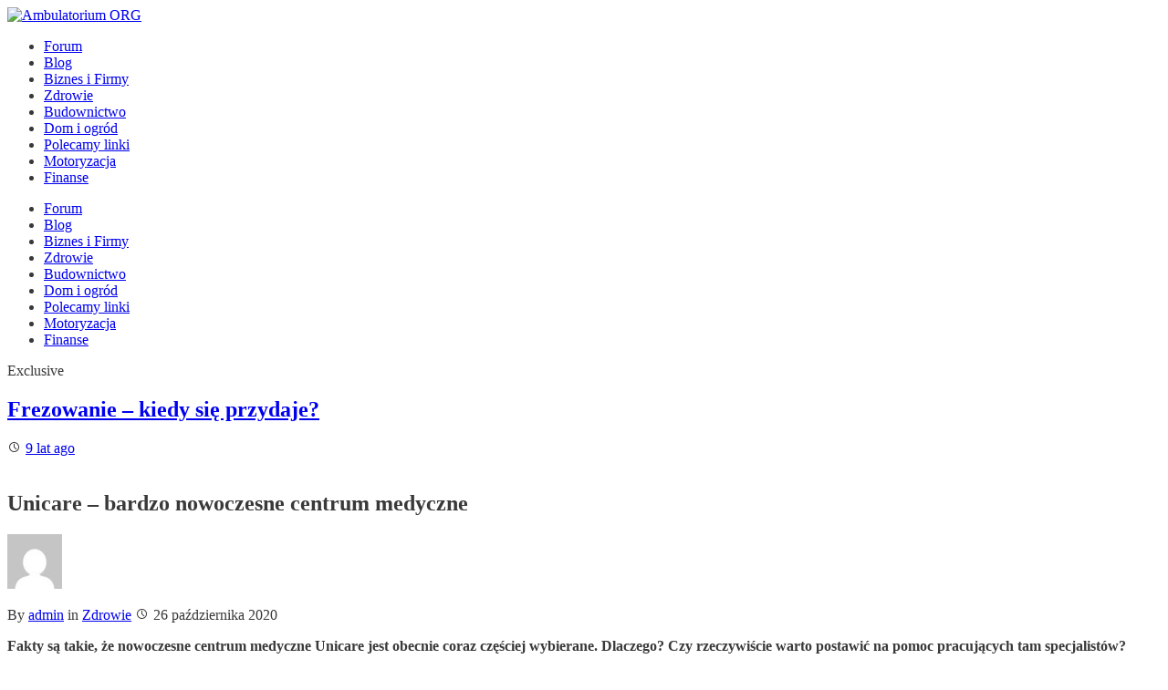

--- FILE ---
content_type: text/html; charset=UTF-8
request_url: http://www.ambulatorium.org.pl/unicare-bardzo-nowoczesne-centrum-medyczne/
body_size: 9427
content:
<!DOCTYPE html>
<html dir="ltr" lang="pl-PL" prefix="og: https://ogp.me/ns#">
<head>
<meta charset="UTF-8">
<meta name="viewport" content="width=device-width, initial-scale=1">
<link rel="profile" href="http://gmpg.org/xfn/11">

<title>Unicare – bardzo nowoczesne centrum medyczne - Ambulatorium ORG</title>

		<!-- All in One SEO 4.7.3 - aioseo.com -->
		<meta name="description" content="Fakty są takie, że nowoczesne centrum medyczne Unicare jest obecnie coraz częściej wybierane. Dlaczego? Czy rzeczywiście warto postawić na pomoc pracujących tam specjalistów? Należy zauważyć, że nowoczesne centrum medyczne Unicare jest bardzo dogodnie położone. To ważna kwestia, która nie powinna zostać potraktowana po macoszemu. Wszak nie będzie trzeba tracić zbyt wiele czasu, by po prostu" />
		<meta name="robots" content="max-image-preview:large" />
		<link rel="canonical" href="https://www.ambulatorium.org.pl/unicare-bardzo-nowoczesne-centrum-medyczne/" />
		<meta name="generator" content="All in One SEO (AIOSEO) 4.7.3" />
		<meta property="og:locale" content="pl_PL" />
		<meta property="og:site_name" content="Ambulatorium ORG -" />
		<meta property="og:type" content="article" />
		<meta property="og:title" content="Unicare – bardzo nowoczesne centrum medyczne - Ambulatorium ORG" />
		<meta property="og:description" content="Fakty są takie, że nowoczesne centrum medyczne Unicare jest obecnie coraz częściej wybierane. Dlaczego? Czy rzeczywiście warto postawić na pomoc pracujących tam specjalistów? Należy zauważyć, że nowoczesne centrum medyczne Unicare jest bardzo dogodnie położone. To ważna kwestia, która nie powinna zostać potraktowana po macoszemu. Wszak nie będzie trzeba tracić zbyt wiele czasu, by po prostu" />
		<meta property="og:url" content="https://www.ambulatorium.org.pl/unicare-bardzo-nowoczesne-centrum-medyczne/" />
		<meta property="og:image" content="https://www.ambulatorium.org.pl/wp-content/uploads/2018/12/ambu2.png" />
		<meta property="og:image:secure_url" content="https://www.ambulatorium.org.pl/wp-content/uploads/2018/12/ambu2.png" />
		<meta property="article:published_time" content="2020-10-26T14:26:00+00:00" />
		<meta property="article:modified_time" content="2020-11-06T14:34:32+00:00" />
		<meta name="twitter:card" content="summary" />
		<meta name="twitter:title" content="Unicare – bardzo nowoczesne centrum medyczne - Ambulatorium ORG" />
		<meta name="twitter:description" content="Fakty są takie, że nowoczesne centrum medyczne Unicare jest obecnie coraz częściej wybierane. Dlaczego? Czy rzeczywiście warto postawić na pomoc pracujących tam specjalistów? Należy zauważyć, że nowoczesne centrum medyczne Unicare jest bardzo dogodnie położone. To ważna kwestia, która nie powinna zostać potraktowana po macoszemu. Wszak nie będzie trzeba tracić zbyt wiele czasu, by po prostu" />
		<meta name="twitter:image" content="https://www.ambulatorium.org.pl/wp-content/uploads/2018/12/ambu2.png" />
		<script type="application/ld+json" class="aioseo-schema">
			{"@context":"https:\/\/schema.org","@graph":[{"@type":"BlogPosting","@id":"https:\/\/www.ambulatorium.org.pl\/unicare-bardzo-nowoczesne-centrum-medyczne\/#blogposting","name":"Unicare \u2013 bardzo nowoczesne centrum medyczne - Ambulatorium ORG","headline":"Unicare &#8211; bardzo nowoczesne centrum medyczne","author":{"@id":"https:\/\/www.ambulatorium.org.pl\/author\/admin\/#author"},"publisher":{"@id":"https:\/\/www.ambulatorium.org.pl\/#organization"},"image":{"@type":"ImageObject","url":"https:\/\/www.ambulatorium.org.pl\/wp-content\/uploads\/2020\/11\/Projekt-bez-tytulu-2020-11-06T152614.993.jpg","width":1000,"height":600},"datePublished":"2020-10-26T15:26:00+01:00","dateModified":"2020-11-06T15:34:32+01:00","inLanguage":"pl-PL","mainEntityOfPage":{"@id":"https:\/\/www.ambulatorium.org.pl\/unicare-bardzo-nowoczesne-centrum-medyczne\/#webpage"},"isPartOf":{"@id":"https:\/\/www.ambulatorium.org.pl\/unicare-bardzo-nowoczesne-centrum-medyczne\/#webpage"},"articleSection":"Zdrowie"},{"@type":"BreadcrumbList","@id":"https:\/\/www.ambulatorium.org.pl\/unicare-bardzo-nowoczesne-centrum-medyczne\/#breadcrumblist","itemListElement":[{"@type":"ListItem","@id":"https:\/\/www.ambulatorium.org.pl\/#listItem","position":1,"name":"Dom","item":"https:\/\/www.ambulatorium.org.pl\/","nextItem":"https:\/\/www.ambulatorium.org.pl\/unicare-bardzo-nowoczesne-centrum-medyczne\/#listItem"},{"@type":"ListItem","@id":"https:\/\/www.ambulatorium.org.pl\/unicare-bardzo-nowoczesne-centrum-medyczne\/#listItem","position":2,"name":"Unicare - bardzo nowoczesne centrum medyczne","previousItem":"https:\/\/www.ambulatorium.org.pl\/#listItem"}]},{"@type":"Organization","@id":"https:\/\/www.ambulatorium.org.pl\/#organization","name":"Ambulatorium ORG","url":"https:\/\/www.ambulatorium.org.pl\/","logo":{"@type":"ImageObject","url":"https:\/\/www.ambulatorium.org.pl\/wp-content\/uploads\/2018\/12\/ambu2.png","@id":"https:\/\/www.ambulatorium.org.pl\/unicare-bardzo-nowoczesne-centrum-medyczne\/#organizationLogo","width":300,"height":136},"image":{"@id":"https:\/\/www.ambulatorium.org.pl\/unicare-bardzo-nowoczesne-centrum-medyczne\/#organizationLogo"}},{"@type":"Person","@id":"https:\/\/www.ambulatorium.org.pl\/author\/admin\/#author","url":"https:\/\/www.ambulatorium.org.pl\/author\/admin\/","name":"admin","image":{"@type":"ImageObject","@id":"https:\/\/www.ambulatorium.org.pl\/unicare-bardzo-nowoczesne-centrum-medyczne\/#authorImage","url":"https:\/\/secure.gravatar.com\/avatar\/b4d46847fb7ed62e5322a3090953347d?s=96&d=mm&r=g","width":96,"height":96,"caption":"admin"}},{"@type":"WebPage","@id":"https:\/\/www.ambulatorium.org.pl\/unicare-bardzo-nowoczesne-centrum-medyczne\/#webpage","url":"https:\/\/www.ambulatorium.org.pl\/unicare-bardzo-nowoczesne-centrum-medyczne\/","name":"Unicare \u2013 bardzo nowoczesne centrum medyczne - Ambulatorium ORG","description":"Fakty s\u0105 takie, \u017ce nowoczesne centrum medyczne Unicare jest obecnie coraz cz\u0119\u015bciej wybierane. Dlaczego? Czy rzeczywi\u015bcie warto postawi\u0107 na pomoc pracuj\u0105cych tam specjalist\u00f3w? Nale\u017cy zauwa\u017cy\u0107, \u017ce nowoczesne centrum medyczne Unicare jest bardzo dogodnie po\u0142o\u017cone. To wa\u017cna kwestia, kt\u00f3ra nie powinna zosta\u0107 potraktowana po macoszemu. Wszak nie b\u0119dzie trzeba traci\u0107 zbyt wiele czasu, by po prostu","inLanguage":"pl-PL","isPartOf":{"@id":"https:\/\/www.ambulatorium.org.pl\/#website"},"breadcrumb":{"@id":"https:\/\/www.ambulatorium.org.pl\/unicare-bardzo-nowoczesne-centrum-medyczne\/#breadcrumblist"},"author":{"@id":"https:\/\/www.ambulatorium.org.pl\/author\/admin\/#author"},"creator":{"@id":"https:\/\/www.ambulatorium.org.pl\/author\/admin\/#author"},"image":{"@type":"ImageObject","url":"https:\/\/www.ambulatorium.org.pl\/wp-content\/uploads\/2020\/11\/Projekt-bez-tytulu-2020-11-06T152614.993.jpg","@id":"https:\/\/www.ambulatorium.org.pl\/unicare-bardzo-nowoczesne-centrum-medyczne\/#mainImage","width":1000,"height":600},"primaryImageOfPage":{"@id":"https:\/\/www.ambulatorium.org.pl\/unicare-bardzo-nowoczesne-centrum-medyczne\/#mainImage"},"datePublished":"2020-10-26T15:26:00+01:00","dateModified":"2020-11-06T15:34:32+01:00"},{"@type":"WebSite","@id":"https:\/\/www.ambulatorium.org.pl\/#website","url":"https:\/\/www.ambulatorium.org.pl\/","name":"Ambulatorium ORG","inLanguage":"pl-PL","publisher":{"@id":"https:\/\/www.ambulatorium.org.pl\/#organization"}}]}
		</script>
		<!-- All in One SEO -->

<link rel='dns-prefetch' href='//fonts.googleapis.com' />
<link rel="alternate" type="application/rss+xml" title="Ambulatorium ORG &raquo; Kanał z wpisami" href="https://www.ambulatorium.org.pl/feed/" />
<link rel="alternate" type="application/rss+xml" title="Ambulatorium ORG &raquo; Kanał z komentarzami" href="https://www.ambulatorium.org.pl/comments/feed/" />
<script type="text/javascript">
/* <![CDATA[ */
window._wpemojiSettings = {"baseUrl":"https:\/\/s.w.org\/images\/core\/emoji\/15.0.3\/72x72\/","ext":".png","svgUrl":"https:\/\/s.w.org\/images\/core\/emoji\/15.0.3\/svg\/","svgExt":".svg","source":{"concatemoji":"https:\/\/www.ambulatorium.org.pl\/wp-includes\/js\/wp-emoji-release.min.js?ver=6.6.4"}};
/*! This file is auto-generated */
!function(i,n){var o,s,e;function c(e){try{var t={supportTests:e,timestamp:(new Date).valueOf()};sessionStorage.setItem(o,JSON.stringify(t))}catch(e){}}function p(e,t,n){e.clearRect(0,0,e.canvas.width,e.canvas.height),e.fillText(t,0,0);var t=new Uint32Array(e.getImageData(0,0,e.canvas.width,e.canvas.height).data),r=(e.clearRect(0,0,e.canvas.width,e.canvas.height),e.fillText(n,0,0),new Uint32Array(e.getImageData(0,0,e.canvas.width,e.canvas.height).data));return t.every(function(e,t){return e===r[t]})}function u(e,t,n){switch(t){case"flag":return n(e,"\ud83c\udff3\ufe0f\u200d\u26a7\ufe0f","\ud83c\udff3\ufe0f\u200b\u26a7\ufe0f")?!1:!n(e,"\ud83c\uddfa\ud83c\uddf3","\ud83c\uddfa\u200b\ud83c\uddf3")&&!n(e,"\ud83c\udff4\udb40\udc67\udb40\udc62\udb40\udc65\udb40\udc6e\udb40\udc67\udb40\udc7f","\ud83c\udff4\u200b\udb40\udc67\u200b\udb40\udc62\u200b\udb40\udc65\u200b\udb40\udc6e\u200b\udb40\udc67\u200b\udb40\udc7f");case"emoji":return!n(e,"\ud83d\udc26\u200d\u2b1b","\ud83d\udc26\u200b\u2b1b")}return!1}function f(e,t,n){var r="undefined"!=typeof WorkerGlobalScope&&self instanceof WorkerGlobalScope?new OffscreenCanvas(300,150):i.createElement("canvas"),a=r.getContext("2d",{willReadFrequently:!0}),o=(a.textBaseline="top",a.font="600 32px Arial",{});return e.forEach(function(e){o[e]=t(a,e,n)}),o}function t(e){var t=i.createElement("script");t.src=e,t.defer=!0,i.head.appendChild(t)}"undefined"!=typeof Promise&&(o="wpEmojiSettingsSupports",s=["flag","emoji"],n.supports={everything:!0,everythingExceptFlag:!0},e=new Promise(function(e){i.addEventListener("DOMContentLoaded",e,{once:!0})}),new Promise(function(t){var n=function(){try{var e=JSON.parse(sessionStorage.getItem(o));if("object"==typeof e&&"number"==typeof e.timestamp&&(new Date).valueOf()<e.timestamp+604800&&"object"==typeof e.supportTests)return e.supportTests}catch(e){}return null}();if(!n){if("undefined"!=typeof Worker&&"undefined"!=typeof OffscreenCanvas&&"undefined"!=typeof URL&&URL.createObjectURL&&"undefined"!=typeof Blob)try{var e="postMessage("+f.toString()+"("+[JSON.stringify(s),u.toString(),p.toString()].join(",")+"));",r=new Blob([e],{type:"text/javascript"}),a=new Worker(URL.createObjectURL(r),{name:"wpTestEmojiSupports"});return void(a.onmessage=function(e){c(n=e.data),a.terminate(),t(n)})}catch(e){}c(n=f(s,u,p))}t(n)}).then(function(e){for(var t in e)n.supports[t]=e[t],n.supports.everything=n.supports.everything&&n.supports[t],"flag"!==t&&(n.supports.everythingExceptFlag=n.supports.everythingExceptFlag&&n.supports[t]);n.supports.everythingExceptFlag=n.supports.everythingExceptFlag&&!n.supports.flag,n.DOMReady=!1,n.readyCallback=function(){n.DOMReady=!0}}).then(function(){return e}).then(function(){var e;n.supports.everything||(n.readyCallback(),(e=n.source||{}).concatemoji?t(e.concatemoji):e.wpemoji&&e.twemoji&&(t(e.twemoji),t(e.wpemoji)))}))}((window,document),window._wpemojiSettings);
/* ]]> */
</script>
<style id='wp-emoji-styles-inline-css' type='text/css'>

	img.wp-smiley, img.emoji {
		display: inline !important;
		border: none !important;
		box-shadow: none !important;
		height: 1em !important;
		width: 1em !important;
		margin: 0 0.07em !important;
		vertical-align: -0.1em !important;
		background: none !important;
		padding: 0 !important;
	}
</style>
<link rel='stylesheet' id='wp-block-library-css' href='http://www.ambulatorium.org.pl/wp-includes/css/dist/block-library/style.min.css?ver=6.6.4' type='text/css' media='all' />
<style id='classic-theme-styles-inline-css' type='text/css'>
/*! This file is auto-generated */
.wp-block-button__link{color:#fff;background-color:#32373c;border-radius:9999px;box-shadow:none;text-decoration:none;padding:calc(.667em + 2px) calc(1.333em + 2px);font-size:1.125em}.wp-block-file__button{background:#32373c;color:#fff;text-decoration:none}
</style>
<style id='global-styles-inline-css' type='text/css'>
:root{--wp--preset--aspect-ratio--square: 1;--wp--preset--aspect-ratio--4-3: 4/3;--wp--preset--aspect-ratio--3-4: 3/4;--wp--preset--aspect-ratio--3-2: 3/2;--wp--preset--aspect-ratio--2-3: 2/3;--wp--preset--aspect-ratio--16-9: 16/9;--wp--preset--aspect-ratio--9-16: 9/16;--wp--preset--color--black: #000000;--wp--preset--color--cyan-bluish-gray: #abb8c3;--wp--preset--color--white: #ffffff;--wp--preset--color--pale-pink: #f78da7;--wp--preset--color--vivid-red: #cf2e2e;--wp--preset--color--luminous-vivid-orange: #ff6900;--wp--preset--color--luminous-vivid-amber: #fcb900;--wp--preset--color--light-green-cyan: #7bdcb5;--wp--preset--color--vivid-green-cyan: #00d084;--wp--preset--color--pale-cyan-blue: #8ed1fc;--wp--preset--color--vivid-cyan-blue: #0693e3;--wp--preset--color--vivid-purple: #9b51e0;--wp--preset--gradient--vivid-cyan-blue-to-vivid-purple: linear-gradient(135deg,rgba(6,147,227,1) 0%,rgb(155,81,224) 100%);--wp--preset--gradient--light-green-cyan-to-vivid-green-cyan: linear-gradient(135deg,rgb(122,220,180) 0%,rgb(0,208,130) 100%);--wp--preset--gradient--luminous-vivid-amber-to-luminous-vivid-orange: linear-gradient(135deg,rgba(252,185,0,1) 0%,rgba(255,105,0,1) 100%);--wp--preset--gradient--luminous-vivid-orange-to-vivid-red: linear-gradient(135deg,rgba(255,105,0,1) 0%,rgb(207,46,46) 100%);--wp--preset--gradient--very-light-gray-to-cyan-bluish-gray: linear-gradient(135deg,rgb(238,238,238) 0%,rgb(169,184,195) 100%);--wp--preset--gradient--cool-to-warm-spectrum: linear-gradient(135deg,rgb(74,234,220) 0%,rgb(151,120,209) 20%,rgb(207,42,186) 40%,rgb(238,44,130) 60%,rgb(251,105,98) 80%,rgb(254,248,76) 100%);--wp--preset--gradient--blush-light-purple: linear-gradient(135deg,rgb(255,206,236) 0%,rgb(152,150,240) 100%);--wp--preset--gradient--blush-bordeaux: linear-gradient(135deg,rgb(254,205,165) 0%,rgb(254,45,45) 50%,rgb(107,0,62) 100%);--wp--preset--gradient--luminous-dusk: linear-gradient(135deg,rgb(255,203,112) 0%,rgb(199,81,192) 50%,rgb(65,88,208) 100%);--wp--preset--gradient--pale-ocean: linear-gradient(135deg,rgb(255,245,203) 0%,rgb(182,227,212) 50%,rgb(51,167,181) 100%);--wp--preset--gradient--electric-grass: linear-gradient(135deg,rgb(202,248,128) 0%,rgb(113,206,126) 100%);--wp--preset--gradient--midnight: linear-gradient(135deg,rgb(2,3,129) 0%,rgb(40,116,252) 100%);--wp--preset--font-size--small: 13px;--wp--preset--font-size--medium: 20px;--wp--preset--font-size--large: 36px;--wp--preset--font-size--x-large: 42px;--wp--preset--spacing--20: 0.44rem;--wp--preset--spacing--30: 0.67rem;--wp--preset--spacing--40: 1rem;--wp--preset--spacing--50: 1.5rem;--wp--preset--spacing--60: 2.25rem;--wp--preset--spacing--70: 3.38rem;--wp--preset--spacing--80: 5.06rem;--wp--preset--shadow--natural: 6px 6px 9px rgba(0, 0, 0, 0.2);--wp--preset--shadow--deep: 12px 12px 50px rgba(0, 0, 0, 0.4);--wp--preset--shadow--sharp: 6px 6px 0px rgba(0, 0, 0, 0.2);--wp--preset--shadow--outlined: 6px 6px 0px -3px rgba(255, 255, 255, 1), 6px 6px rgba(0, 0, 0, 1);--wp--preset--shadow--crisp: 6px 6px 0px rgba(0, 0, 0, 1);}:where(.is-layout-flex){gap: 0.5em;}:where(.is-layout-grid){gap: 0.5em;}body .is-layout-flex{display: flex;}.is-layout-flex{flex-wrap: wrap;align-items: center;}.is-layout-flex > :is(*, div){margin: 0;}body .is-layout-grid{display: grid;}.is-layout-grid > :is(*, div){margin: 0;}:where(.wp-block-columns.is-layout-flex){gap: 2em;}:where(.wp-block-columns.is-layout-grid){gap: 2em;}:where(.wp-block-post-template.is-layout-flex){gap: 1.25em;}:where(.wp-block-post-template.is-layout-grid){gap: 1.25em;}.has-black-color{color: var(--wp--preset--color--black) !important;}.has-cyan-bluish-gray-color{color: var(--wp--preset--color--cyan-bluish-gray) !important;}.has-white-color{color: var(--wp--preset--color--white) !important;}.has-pale-pink-color{color: var(--wp--preset--color--pale-pink) !important;}.has-vivid-red-color{color: var(--wp--preset--color--vivid-red) !important;}.has-luminous-vivid-orange-color{color: var(--wp--preset--color--luminous-vivid-orange) !important;}.has-luminous-vivid-amber-color{color: var(--wp--preset--color--luminous-vivid-amber) !important;}.has-light-green-cyan-color{color: var(--wp--preset--color--light-green-cyan) !important;}.has-vivid-green-cyan-color{color: var(--wp--preset--color--vivid-green-cyan) !important;}.has-pale-cyan-blue-color{color: var(--wp--preset--color--pale-cyan-blue) !important;}.has-vivid-cyan-blue-color{color: var(--wp--preset--color--vivid-cyan-blue) !important;}.has-vivid-purple-color{color: var(--wp--preset--color--vivid-purple) !important;}.has-black-background-color{background-color: var(--wp--preset--color--black) !important;}.has-cyan-bluish-gray-background-color{background-color: var(--wp--preset--color--cyan-bluish-gray) !important;}.has-white-background-color{background-color: var(--wp--preset--color--white) !important;}.has-pale-pink-background-color{background-color: var(--wp--preset--color--pale-pink) !important;}.has-vivid-red-background-color{background-color: var(--wp--preset--color--vivid-red) !important;}.has-luminous-vivid-orange-background-color{background-color: var(--wp--preset--color--luminous-vivid-orange) !important;}.has-luminous-vivid-amber-background-color{background-color: var(--wp--preset--color--luminous-vivid-amber) !important;}.has-light-green-cyan-background-color{background-color: var(--wp--preset--color--light-green-cyan) !important;}.has-vivid-green-cyan-background-color{background-color: var(--wp--preset--color--vivid-green-cyan) !important;}.has-pale-cyan-blue-background-color{background-color: var(--wp--preset--color--pale-cyan-blue) !important;}.has-vivid-cyan-blue-background-color{background-color: var(--wp--preset--color--vivid-cyan-blue) !important;}.has-vivid-purple-background-color{background-color: var(--wp--preset--color--vivid-purple) !important;}.has-black-border-color{border-color: var(--wp--preset--color--black) !important;}.has-cyan-bluish-gray-border-color{border-color: var(--wp--preset--color--cyan-bluish-gray) !important;}.has-white-border-color{border-color: var(--wp--preset--color--white) !important;}.has-pale-pink-border-color{border-color: var(--wp--preset--color--pale-pink) !important;}.has-vivid-red-border-color{border-color: var(--wp--preset--color--vivid-red) !important;}.has-luminous-vivid-orange-border-color{border-color: var(--wp--preset--color--luminous-vivid-orange) !important;}.has-luminous-vivid-amber-border-color{border-color: var(--wp--preset--color--luminous-vivid-amber) !important;}.has-light-green-cyan-border-color{border-color: var(--wp--preset--color--light-green-cyan) !important;}.has-vivid-green-cyan-border-color{border-color: var(--wp--preset--color--vivid-green-cyan) !important;}.has-pale-cyan-blue-border-color{border-color: var(--wp--preset--color--pale-cyan-blue) !important;}.has-vivid-cyan-blue-border-color{border-color: var(--wp--preset--color--vivid-cyan-blue) !important;}.has-vivid-purple-border-color{border-color: var(--wp--preset--color--vivid-purple) !important;}.has-vivid-cyan-blue-to-vivid-purple-gradient-background{background: var(--wp--preset--gradient--vivid-cyan-blue-to-vivid-purple) !important;}.has-light-green-cyan-to-vivid-green-cyan-gradient-background{background: var(--wp--preset--gradient--light-green-cyan-to-vivid-green-cyan) !important;}.has-luminous-vivid-amber-to-luminous-vivid-orange-gradient-background{background: var(--wp--preset--gradient--luminous-vivid-amber-to-luminous-vivid-orange) !important;}.has-luminous-vivid-orange-to-vivid-red-gradient-background{background: var(--wp--preset--gradient--luminous-vivid-orange-to-vivid-red) !important;}.has-very-light-gray-to-cyan-bluish-gray-gradient-background{background: var(--wp--preset--gradient--very-light-gray-to-cyan-bluish-gray) !important;}.has-cool-to-warm-spectrum-gradient-background{background: var(--wp--preset--gradient--cool-to-warm-spectrum) !important;}.has-blush-light-purple-gradient-background{background: var(--wp--preset--gradient--blush-light-purple) !important;}.has-blush-bordeaux-gradient-background{background: var(--wp--preset--gradient--blush-bordeaux) !important;}.has-luminous-dusk-gradient-background{background: var(--wp--preset--gradient--luminous-dusk) !important;}.has-pale-ocean-gradient-background{background: var(--wp--preset--gradient--pale-ocean) !important;}.has-electric-grass-gradient-background{background: var(--wp--preset--gradient--electric-grass) !important;}.has-midnight-gradient-background{background: var(--wp--preset--gradient--midnight) !important;}.has-small-font-size{font-size: var(--wp--preset--font-size--small) !important;}.has-medium-font-size{font-size: var(--wp--preset--font-size--medium) !important;}.has-large-font-size{font-size: var(--wp--preset--font-size--large) !important;}.has-x-large-font-size{font-size: var(--wp--preset--font-size--x-large) !important;}
:where(.wp-block-post-template.is-layout-flex){gap: 1.25em;}:where(.wp-block-post-template.is-layout-grid){gap: 1.25em;}
:where(.wp-block-columns.is-layout-flex){gap: 2em;}:where(.wp-block-columns.is-layout-grid){gap: 2em;}
:root :where(.wp-block-pullquote){font-size: 1.5em;line-height: 1.6;}
</style>
<link rel='stylesheet' id='monograph-style-css' href='https://www.ambulatorium.org.pl/wp-content/themes/monograph/style.css?ver=6.6.4' type='text/css' media='all' />
<style id='monograph-style-inline-css' type='text/css'>

		/* Custom Main Text Color */
		body {
			color: #393939
		}
	
</style>
<link rel='stylesheet' id='genericons-css' href='http://www.ambulatorium.org.pl/wp-content/plugins/jetpack/_inc/genericons/genericons/genericons.css?ver=3.1' type='text/css' media='all' />
<link rel='stylesheet' id='monograph-webfonts-css' href='//fonts.googleapis.com/css?family=Roboto%3A300%2C400%2C500%2C700%7CSource+Sans+Pro%3A400%2C400italic%2C600%2C600italic%2C700&#038;subset=latin%2Clatin-ext' type='text/css' media='all' />
<link rel='stylesheet' id='recent-posts-widget-with-thumbnails-public-style-css' href='https://www.ambulatorium.org.pl/wp-content/plugins/recent-posts-widget-with-thumbnails/public.css?ver=7.1.1' type='text/css' media='all' />
<script type="text/javascript" src="http://www.ambulatorium.org.pl/wp-includes/js/jquery/jquery.min.js?ver=3.7.1" id="jquery-core-js"></script>
<script type="text/javascript" src="http://www.ambulatorium.org.pl/wp-includes/js/jquery/jquery-migrate.min.js?ver=3.4.1" id="jquery-migrate-js"></script>
<script type="text/javascript" src="https://www.ambulatorium.org.pl/wp-content/themes/monograph/js/jquery.slicknav.min.js" id="jquery-slicknav-js"></script>
<script type="text/javascript" src="https://www.ambulatorium.org.pl/wp-content/themes/monograph/js/superfish.min.js" id="jquery-superfish-js"></script>
<link rel="https://api.w.org/" href="https://www.ambulatorium.org.pl/wp-json/" /><link rel="alternate" title="JSON" type="application/json" href="https://www.ambulatorium.org.pl/wp-json/wp/v2/posts/411" /><link rel="EditURI" type="application/rsd+xml" title="RSD" href="https://www.ambulatorium.org.pl/xmlrpc.php?rsd" />
<meta name="generator" content="WordPress 6.6.4" />
<link rel='shortlink' href='https://www.ambulatorium.org.pl/?p=411' />
<link rel="alternate" title="oEmbed (JSON)" type="application/json+oembed" href="https://www.ambulatorium.org.pl/wp-json/oembed/1.0/embed?url=https%3A%2F%2Fwww.ambulatorium.org.pl%2Funicare-bardzo-nowoczesne-centrum-medyczne%2F" />
<link rel="alternate" title="oEmbed (XML)" type="text/xml+oembed" href="https://www.ambulatorium.org.pl/wp-json/oembed/1.0/embed?url=https%3A%2F%2Fwww.ambulatorium.org.pl%2Funicare-bardzo-nowoczesne-centrum-medyczne%2F&#038;format=xml" />
		<style type="text/css" id="wp-custom-css">
			.site-title{
	
display:none !important;
}		</style>
		</head>

<body class="post-template-default single single-post postid-411 single-format-standard wp-custom-logo group-blog">

<div id="container">
	<a class="skip-link screen-reader-text" href="#site-main">Skip to content</a>
	<header class="site-header clearfix" role="banner">
	
		<div id="site-header-main">
			<div class="wrapper wrapper-header clearfix">
			
				<div class="site-branding clearfix">
					<a href="https://www.ambulatorium.org.pl/" class="custom-logo-link" rel="home"><img width="300" height="136" src="https://www.ambulatorium.org.pl/wp-content/uploads/2018/12/ambu2.png" class="custom-logo" alt="Ambulatorium ORG" decoding="async" /></a>										<p class="site-title"><a href="https://www.ambulatorium.org.pl/" rel="home">Ambulatorium ORG</a></p>
					<p class="site-description"></p>
									</div><!-- .site-branding -->
	
		        		        <div class="navbar-header">

					<div id="menu-main-slick" class="menu-linki-container"><ul id="menu-slide-in" class="menu"><li id="menu-item-40" class="menu-item menu-item-type-custom menu-item-object-custom menu-item-40"><a href="http://www.forum.ambulatorium.org.pl/">Forum</a></li>
<li id="menu-item-41" class="menu-item menu-item-type-custom menu-item-object-custom menu-item-41"><a href="http://www.blog.ambulatorium.org.pl/">Blog</a></li>
<li id="menu-item-276" class="menu-item menu-item-type-taxonomy menu-item-object-category menu-item-276"><a href="https://www.ambulatorium.org.pl/category/biznes-i-firmy/">Biznes i Firmy</a></li>
<li id="menu-item-277" class="menu-item menu-item-type-taxonomy menu-item-object-category current-post-ancestor current-menu-parent current-post-parent menu-item-277"><a href="https://www.ambulatorium.org.pl/category/zdrowie/">Zdrowie</a></li>
<li id="menu-item-278" class="menu-item menu-item-type-taxonomy menu-item-object-category menu-item-278"><a href="https://www.ambulatorium.org.pl/category/budownictwo/">Budownictwo</a></li>
<li id="menu-item-279" class="menu-item menu-item-type-taxonomy menu-item-object-category menu-item-279"><a href="https://www.ambulatorium.org.pl/category/dom-i-ogrod/">Dom i ogród</a></li>
<li id="menu-item-629" class="menu-item menu-item-type-post_type menu-item-object-page menu-item-629"><a href="https://www.ambulatorium.org.pl/polecamy-linki/">Polecamy linki</a></li>
<li id="menu-item-280" class="menu-item menu-item-type-taxonomy menu-item-object-category menu-item-280"><a href="https://www.ambulatorium.org.pl/category/motoryzacja/">Motoryzacja</a></li>
<li id="menu-item-282" class="menu-item menu-item-type-taxonomy menu-item-object-category menu-item-282"><a href="https://www.ambulatorium.org.pl/category/finanse/">Finanse</a></li>
</ul></div>
		        </div><!-- .navbar-header -->
		        		
								<nav id="menu-main" role="navigation">
					<div class="wrapper-header-menu clearfix">
						<ul id="menu-main-menu" class="nav navbar-nav dropdown sf-menu"><li class="menu-item menu-item-type-custom menu-item-object-custom menu-item-40"><a href="http://www.forum.ambulatorium.org.pl/">Forum</a></li>
<li class="menu-item menu-item-type-custom menu-item-object-custom menu-item-41"><a href="http://www.blog.ambulatorium.org.pl/">Blog</a></li>
<li class="menu-item menu-item-type-taxonomy menu-item-object-category menu-item-276"><a href="https://www.ambulatorium.org.pl/category/biznes-i-firmy/">Biznes i Firmy</a></li>
<li class="menu-item menu-item-type-taxonomy menu-item-object-category current-post-ancestor current-menu-parent current-post-parent menu-item-277"><a href="https://www.ambulatorium.org.pl/category/zdrowie/">Zdrowie</a></li>
<li class="menu-item menu-item-type-taxonomy menu-item-object-category menu-item-278"><a href="https://www.ambulatorium.org.pl/category/budownictwo/">Budownictwo</a></li>
<li class="menu-item menu-item-type-taxonomy menu-item-object-category menu-item-279"><a href="https://www.ambulatorium.org.pl/category/dom-i-ogrod/">Dom i ogród</a></li>
<li class="menu-item menu-item-type-post_type menu-item-object-page menu-item-629"><a href="https://www.ambulatorium.org.pl/polecamy-linki/">Polecamy linki</a></li>
<li class="menu-item menu-item-type-taxonomy menu-item-object-category menu-item-280"><a href="https://www.ambulatorium.org.pl/category/motoryzacja/">Motoryzacja</a></li>
<li class="menu-item menu-item-type-taxonomy menu-item-object-category menu-item-282"><a href="https://www.ambulatorium.org.pl/category/finanse/">Finanse</a></li>
</ul>					</div><!-- .wrapper-header-menu .clearfix -->
				</nav><!-- #menu-main -->
								
			</div><!-- .wrapper .wrapper-header -->
		</div><!-- #site-header-main -->

				<div id="site-header-secondary">
			<div class="wrapper wrapper-subheader clearfix">
			
								


	<div class="ilovewp-exclusive-post">
		
		
						<div class="ilovewp-post ilovewp-featured-post featured-post-simple featured-post-simple-1 post-45 post type-post status-publish format-standard has-post-thumbnail hentry category-budownictwo tag-featured">
				<div class="ilovewp-post-wrapper">
					<span class="post-meta-category">Exclusive</span>
					<h2 class="title-post"><a href="https://www.ambulatorium.org.pl/frezowanie-kiedy-sie-przydaje/" rel="bookmark">Frezowanie &#8211; kiedy się przydaje?</a></h2>					<span class="posted-on"><span class="genericon genericon-time"></span> <time class="entry-date published" datetime="2017-02-05T12:43:41+01:00"><a href="https://www.ambulatorium.org.pl/frezowanie-kiedy-sie-przydaje/" title="Frezowanie &#8211; kiedy się przydaje?">9 lat ago</a></time></span>
				</div><!-- .ilovewp-post-wrapper -->
			</div><!-- .ilovewp-post .ilovewp-featured-post .featured-post-simple .featured-post-simple-1 -->
		
				
		
	</div><!-- .ilovewp-exclusive-post -->

				
			</div><!-- .wrapper .wrapper-subheader -->
		</div><!-- #site-header-secondary -->
		
	</header><!-- .site-header -->
	<div id="site-main">

		<div class="wrapper wrapper-main clearfix">
		
			<main id="site-content" class="site-main" role="main">
			
								
				<div class="site-content-wrapper clearfix">

					
<div class="thumbnail-post-intro">
	<img width="720" height="432" src="https://www.ambulatorium.org.pl/wp-content/uploads/2020/11/Projekt-bez-tytulu-2020-11-06T152614.993.jpg" class="attachment-large size-large wp-post-image" alt="" decoding="async" fetchpriority="high" srcset="https://www.ambulatorium.org.pl/wp-content/uploads/2020/11/Projekt-bez-tytulu-2020-11-06T152614.993.jpg 1000w, https://www.ambulatorium.org.pl/wp-content/uploads/2020/11/Projekt-bez-tytulu-2020-11-06T152614.993-300x180.jpg 300w, https://www.ambulatorium.org.pl/wp-content/uploads/2020/11/Projekt-bez-tytulu-2020-11-06T152614.993-768x461.jpg 768w" sizes="(max-width: 720px) 100vw, 720px" /></div><!-- .thumbnail-post-intro -->

<article id="post-411" class="post-411 post type-post status-publish format-standard has-post-thumbnail hentry category-zdrowie">

	<header class="ilovewp-page-intro ilovewp-page-inner">
		<h1 class="title-page">Unicare &#8211; bardzo nowoczesne centrum medyczne</h1>
		<span class="post-meta-gravatar"><img alt='' src='https://secure.gravatar.com/avatar/b4d46847fb7ed62e5322a3090953347d?s=60&#038;d=mm&#038;r=g' srcset='https://secure.gravatar.com/avatar/b4d46847fb7ed62e5322a3090953347d?s=120&#038;d=mm&#038;r=g 2x' class='avatar avatar-60 photo' height='60' width='60' decoding='async'/></span>
		<p class="post-meta"><span class="posted-by">By <a href="https://www.ambulatorium.org.pl/author/admin/" title="Wpisy od admin" rel="author">admin</a></span> 
		in <span class="post-meta-category"><a href="https://www.ambulatorium.org.pl/category/zdrowie/" rel="category tag">Zdrowie</a></span>
		<span class="posted-on"><span class="genericon genericon-time"></span> <time class="entry-date published" datetime="2020-10-26T15:26:00+01:00">26 października 2020</time></span>
				</p>
	</header><!-- .ilovewp-page-intro -->

	<div class="post-single clearfix">

		
<p><strong>Fakty są takie, że nowoczesne centrum medyczne Unicare jest obecnie coraz częściej wybierane. Dlaczego? Czy rzeczywiście warto postawić na pomoc pracujących tam specjalistów?</strong></p>



<p>Należy zauważyć, że nowoczesne centrum medyczne Unicare jest bardzo dogodnie położone. To ważna kwestia, która nie powinna zostać potraktowana po macoszemu. Wszak nie będzie trzeba tracić zbyt wiele czasu, by po prostu dojechać do konkretnej lokalizacji. Warto zwrócić uwagę na czynnik, że ma to również nierozerwalny związek ze sprawami finansowymi. Co jeszcze jest ważne? Okazuje się, że nowoczesne centrum medyczne Unicare to placówka ginekologiczna-położnicza… Obecnie ma coraz więcej Klientek, aczkolwiek nie powinno to dziwić. Co doceniają w tym właśnie temacie Pacjentki? Między innymi wieloletnie doświadczenie w ramach tej właśnie konkretnej specjalizacji… Nie da się ukryć, że Unicare zatrudnia wyłącznie specjalistów od powyższych dziedzin. Są to osoby mające stosowne kwalifikacje, a także bardzo dobre podejście do Pacjentów.</p>



<blockquote class="wp-block-quote is-layout-flow wp-block-quote-is-layout-flow"><p> Nie da się zaś ukryć, że ten temat także nie powinien być bagatelizowany. Samo doświadczenie to nie wszystko. Dlatego właśnie w Unicare dodatkowo stosuje się odpowiedniej jakości sprzęt. Ma on zaś kolosalne znaczenie. Dzięki temu rozmaite usługi mogą być przeprowadzane miedzy innymi szybko. Dodatkowo bardzo dokładnie, co ma rzecz jasna znaczenie pod kątem na przykład szybkiego postawienia diagnozy&#8230;</p></blockquote>



<p>Jakie zabiegi są realizowane przez specjalistów pracujących właśnie w tej konkretnej placówce? Nowoczesne centrum Unicare wykonuje pełną diagnostykę ciąży. Nie brakuje kobiet, które bardzo martwią się swoim błogosławionym stanem. Obawiają się, że na przykład ciąża nie zostanie do końca „donoszona”. Pomoc dobrych specjalistów jest zatem bardzo istotna. Nie tylko zapewniają oni fachowe podejście i wsparcie. Tak, jak wspominaliśmy, w Unicare pracują tylko i wyłącznie najlepsi. Dodatkowo korzystają oni z bardzo nowoczesnego sprzętu. Wszystko jest zatem zasadniczo realizowane zgodnie z najważniejszymi standardami obowiązującymi właśnie w ramach tej kwestii.</p>



<p>W Unicare odbywa się pełna diagnostyka ciąży. Fachowcy (bazując na swojej wiedzy, wieloletnim doświadczeniu oraz korzystając z nowoczesnego sprzętu) wykonują na przykład badanie USG 4D. Co jeszcze jest realizowane przez specjalistów z tego właśnie miejsca? To na przykład diagnostyka rozmaitych chorób kobiecych. Postawienie odpowiedniej diagnozy ma zaś kolosalne znaczenie. Dzięki temu lekarz może szybko wdrożyć leczenie, by Pacjenci mogli w mig wrócić do dawnej formy.</p>



<p>Należy zauważyć, że nowoczesne centrum medyczne Unicare jest bardzo dogodnie położone. To ważna kwestia, która nie powinna zostać potraktowana po macoszemu. Wszak nie będzie trzeba tracić zbyt wiele czasu, by po prostu dojechać do konkretnej lokalizacji. Warto zwrócić uwagę na czynnik, że ma to również nierozerwalny związek ze sprawami finansowymi. Co jeszcze jest ważne? Okazuje się, że nowoczesne centrum medyczne Unicare to placówka ginekologiczna-położnicza… Obecnie ma coraz więcej Klientek, aczkolwiek nie powinno to dziwić. Co doceniają w tym właśnie temacie Pacjentki? Między innymi wieloletnie doświadczenie w ramach tej właśnie konkretnej specjalizacji… Nie da się ukryć, że Unicare zatrudnia wyłącznie specjalistów od powyższych dziedzin. Są to osoby mające stosowne kwalifikacje, a także bardzo dobre podejście do Pacjentów. Nie da się zaś ukryć, że ten temat także nie powinien być bagatelizowany. Samo doświadczenie to nie wszystko. Dlatego właśnie w Unicare dodatkowo stosuje się odpowiedniej jakości sprzęt. Ma on zaś kolosalne znaczenie. Dzięki temu rozmaite usługi mogą być przeprowadzane miedzy innymi szybko. Dodatkowo bardzo dokładnie, co ma rzecz jasna znaczenie pod kątem na przykład szybkiego postawienia diagnozy&#8230;</p>



<p>Jakie zabiegi są realizowane przez specjalistów pracujących właśnie w tej konkretnej placówce? Nowoczesne centrum Unicare wykonuje pełną diagnostykę ciąży. Nie brakuje kobiet, które bardzo martwią się swoim błogosławionym stanem. Obawiają się, że na przykład ciąża nie zostanie do końca „donoszona”. Pomoc dobrych specjalistów jest zatem bardzo istotna. Nie tylko zapewniają oni fachowe podejście i wsparcie. Tak, jak wspominaliśmy, w Unicare pracują tylko i wyłącznie najlepsi. Dodatkowo korzystają oni z bardzo nowoczesnego sprzętu. Wszystko jest zatem zasadniczo realizowane zgodnie z najważniejszymi standardami obowiązującymi właśnie w ramach tej kwestii.</p>



<p><strong>W Unicare odbywa się pełna diagnostyka ciąży. Fachowcy (bazując na swojej wiedzy, wieloletnim doświadczeniu oraz korzystając z nowoczesnego sprzętu) wykonują na przykład badanie USG 4D. Co jeszcze jest realizowane przez specjalistów z tego właśnie miejsca? To na przykład diagnostyka rozmaitych chorób kobiecych. Postawienie odpowiedniej diagnozy ma zaś kolosalne znaczenie. Dzięki temu lekarz może szybko wdrożyć leczenie, by Pacjenci mogli w mig wrócić do dawnej formy.</strong></p>



<p>Przeczytaj również: <a href="http://unicare.pl">http://unicare.pl</a></p>



		
		
	</div><!-- .post-single -->

</article><!-- #post-411 -->					
					
	<nav class="navigation post-navigation" aria-label="Wpisy">
		<h2 class="screen-reader-text">Nawigacja wpisu</h2>
		<div class="nav-links"><div class="nav-previous"><a href="https://www.ambulatorium.org.pl/jak-mozna-efektywnie-leczyc-krecz-szyi/" rel="prev"><span class="nav-link-label"><span class="genericon genericon-previous"></span></span>Jak można efektywnie leczyć kręcz szyi?</a></div><div class="nav-next"><a href="https://www.ambulatorium.org.pl/jak-usunac-kleszcza-bez-problemow/" rel="next">Jak usunąć kleszcza bez problemów?<span class="nav-link-label"><span class="genericon genericon-next"></span></span></a></div></div>
	</nav>					
										
				</div><!-- .site-content-wrapper .clearfix -->
				
							
			</main><!-- #site-content -->
			
			
<aside id="site-aside" role="complementary">

	<div class="site-aside-wrapper clearfix">
	
		<div id="search-2" class="widget widget_search"><form role="search" method="get" class="search-form" action="https://www.ambulatorium.org.pl/">
				<label>
					<span class="screen-reader-text">Szukaj:</span>
					<input type="search" class="search-field" placeholder="Szukaj &hellip;" value="" name="s" />
				</label>
				<input type="submit" class="search-submit" value="Szukaj" />
			</form></div><div id="categories-2" class="widget widget_categories"><p class="widget-title">Kategorie</p>
			<ul>
					<li class="cat-item cat-item-1"><a href="https://www.ambulatorium.org.pl/category/biznes-i-firmy/">Biznes i Firmy</a>
</li>
	<li class="cat-item cat-item-2"><a href="https://www.ambulatorium.org.pl/category/budownictwo/">Budownictwo</a>
</li>
	<li class="cat-item cat-item-3"><a href="https://www.ambulatorium.org.pl/category/dom-i-ogrod/">Dom i ogród</a>
</li>
	<li class="cat-item cat-item-4"><a href="https://www.ambulatorium.org.pl/category/finanse/">Finanse</a>
</li>
	<li class="cat-item cat-item-5"><a href="https://www.ambulatorium.org.pl/category/hobby/">Hobby</a>
</li>
	<li class="cat-item cat-item-6"><a href="https://www.ambulatorium.org.pl/category/motoryzacja/">Motoryzacja</a>
</li>
	<li class="cat-item cat-item-7"><a href="https://www.ambulatorium.org.pl/category/nauka/">Nauka</a>
</li>
	<li class="cat-item cat-item-8"><a href="https://www.ambulatorium.org.pl/category/pozostale/">Pozostałe</a>
</li>
	<li class="cat-item cat-item-13"><a href="https://www.ambulatorium.org.pl/category/prawo/">Prawo</a>
</li>
	<li class="cat-item cat-item-9"><a href="https://www.ambulatorium.org.pl/category/sport-i-turystyka/">Sport i turystyka</a>
</li>
	<li class="cat-item cat-item-10"><a href="https://www.ambulatorium.org.pl/category/zdrowie/">Zdrowie</a>
</li>
			</ul>

			</div>		
	</div><!-- .site-aside-wrapper .clearfix -->

</aside><!-- #site-aside -->		
		</div><!-- .wrapper .wrapper-main -->

	</div><!-- #site-main -->


	<footer class="site-footer" role="contentinfo">
	
		<div class="wrapper wrapper-footer">

			

<div id="site-tertiary" class="pre-footer" role="complementary">

	<div class="ilovewp-columns ilovewp-columns-4 clearfix">
	
		<div class="ilovewp-column ilovewp-column-1">
		
			<div class="ilovewp-column-wrapper clearfix">
			
							
			</div><!-- .ilovewp-column-wrapper -->
		
		</div><!-- .ilovewp-column .ilovewp-column-1 -->
		
		<div class="ilovewp-column ilovewp-column-2">
		
			<div class="ilovewp-column-wrapper clearfix">
			
							
			</div><!-- .ilovewp-column-wrapper -->
		
		</div><!-- .ilovewp-column .ilovewp-column-2 -->
		
		<div class="ilovewp-column ilovewp-column-3">
		
			<div class="ilovewp-column-wrapper clearfix">
			
									<div id="text-2" class="widget widget_text"><p class="widget-title">Polecamy</p>			<div class="textwidget"><a href="http://www.adam-regal.ambulatorium.org.pl">Regały Adam</a></div>
		</div>							
			</div><!-- .ilovewp-column-wrapper -->
		
		</div><!-- .ilovewp-column .ilovewp-column-3 -->
		
		<div class="ilovewp-column ilovewp-column-4">
		
			<div class="ilovewp-column-wrapper clearfix">
			
							
			</div><!-- .ilovewp-column-wrapper -->
		
		</div><!-- .ilovewp-column .ilovewp-column-4 -->
	
	</div><!-- .ilovewp-columns .ilovewp-columns-4 -->

</div><!-- #site-tertiary -->

			
			<div class="wrapper-copy">
				<p class="copy">Copyright &copy; 2026 Ambulatorium ORG. All Rights Reserved. </p>
				<p class="copy-ilovewp"><span class="theme-credit">Theme by<a href="https://www.ilovewp.com/" rel="nofollow external designer noopener" class="footer-logo-ilovewp"><img src="https://www.ambulatorium.org.pl/wp-content/themes/monograph/images/ilovewp-logo-white.png" width="51" height="11" alt="Magazine WordPress Themes" /></a></span></p>
			</div><!-- .wrapper-copy -->

		</div><!-- .wrapper .wrapper-footer -->
	
	</footer><!-- .site-footer -->

</div><!-- end #container -->

<script type="text/javascript" id="monograph-scripts-js-extra">
/* <![CDATA[ */
var monographStrings = {"slicknav_menu_home":"HOME"};
/* ]]> */
</script>
<script type="text/javascript" src="https://www.ambulatorium.org.pl/wp-content/themes/monograph/js/monograph.js?ver=20180914" id="monograph-scripts-js"></script>

</body>
</html>